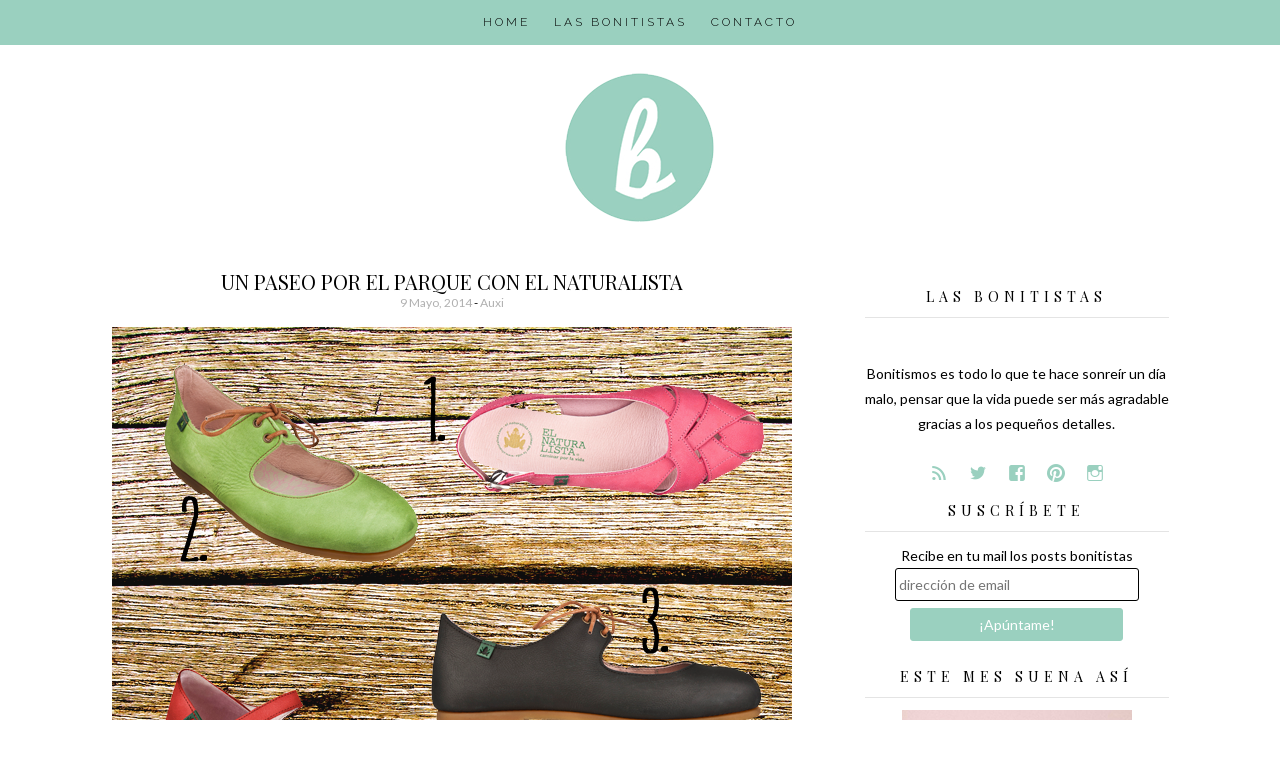

--- FILE ---
content_type: text/html; charset=UTF-8
request_url: http://bonitismos.com/2014/05/walking-coach-el-naturalista/
body_size: 16733
content:
<!DOCTYPE html>
<html lang="es">
<head>
<meta charset="UTF-8">
<meta name="viewport" content="width=device-width, initial-scale=1">
<link rel="profile" href="http://gmpg.org/xfn/11">
<link rel="pingback" href="http://bonitismos.com/xmlrpc.php">

<meta name='robots' content='index, follow, max-image-preview:large, max-snippet:-1, max-video-preview:-1' />

	<!-- This site is optimized with the Yoast SEO plugin v21.8.1 - https://yoast.com/wordpress/plugins/seo/ -->
	<title>Un paseo por el parque con El Naturalista - Bonitismos</title>
	<meta name="description" content="Nos vamos de paseo con El Naturalista y sus zapatos, ideales para los que quieran estar en paz con la naturaleza." />
	<link rel="canonical" href="http://bonitismos.com/2014/05/walking-coach-el-naturalista/" />
	<meta property="og:locale" content="es_ES" />
	<meta property="og:type" content="article" />
	<meta property="og:title" content="Un paseo por el parque con El Naturalista - Bonitismos" />
	<meta property="og:description" content="Nos vamos de paseo con El Naturalista y sus zapatos, ideales para los que quieran estar en paz con la naturaleza." />
	<meta property="og:url" content="http://bonitismos.com/2014/05/walking-coach-el-naturalista/" />
	<meta property="og:site_name" content="Bonitismos" />
	<meta property="article:publisher" content="https://www.facebook.com/Bonitismos" />
	<meta property="article:published_time" content="2014-05-08T23:01:45+00:00" />
	<meta property="article:modified_time" content="2014-05-09T08:19:40+00:00" />
	<meta property="og:image" content="http://bonitismos.com/wp-content/uploads/2014/05/zapatos-elnaturalista.png" />
	<meta property="og:image:width" content="680" />
	<meta property="og:image:height" content="768" />
	<meta property="og:image:type" content="image/png" />
	<meta name="author" content="Auxi" />
	<meta name="twitter:card" content="summary_large_image" />
	<meta name="twitter:creator" content="@bonitismos" />
	<meta name="twitter:site" content="@bonitismos" />
	<meta name="twitter:label1" content="Escrito por" />
	<meta name="twitter:data1" content="Auxi" />
	<meta name="twitter:label2" content="Tiempo de lectura" />
	<meta name="twitter:data2" content="2 minutos" />
	<script type="application/ld+json" class="yoast-schema-graph">{"@context":"https://schema.org","@graph":[{"@type":"Article","@id":"http://bonitismos.com/2014/05/walking-coach-el-naturalista/#article","isPartOf":{"@id":"http://bonitismos.com/2014/05/walking-coach-el-naturalista/"},"author":{"name":"Auxi","@id":"http://bonitismos.com/#/schema/person/1a79b86fb112e183088b61861ef84f0b"},"headline":"Un paseo por el parque con El Naturalista","datePublished":"2014-05-08T23:01:45+00:00","dateModified":"2014-05-09T08:19:40+00:00","mainEntityOfPage":{"@id":"http://bonitismos.com/2014/05/walking-coach-el-naturalista/"},"wordCount":385,"commentCount":2,"publisher":{"@id":"http://bonitismos.com/#organization"},"image":{"@id":"http://bonitismos.com/2014/05/walking-coach-el-naturalista/#primaryimage"},"thumbnailUrl":"http://bonitismos.com/wp-content/uploads/2014/05/zapatos-elnaturalista.png","keywords":["zapatos"],"articleSection":["Planes bonitistas"],"inLanguage":"es","potentialAction":[{"@type":"CommentAction","name":"Comment","target":["http://bonitismos.com/2014/05/walking-coach-el-naturalista/#respond"]}]},{"@type":"WebPage","@id":"http://bonitismos.com/2014/05/walking-coach-el-naturalista/","url":"http://bonitismos.com/2014/05/walking-coach-el-naturalista/","name":"Un paseo por el parque con El Naturalista - Bonitismos","isPartOf":{"@id":"http://bonitismos.com/#website"},"primaryImageOfPage":{"@id":"http://bonitismos.com/2014/05/walking-coach-el-naturalista/#primaryimage"},"image":{"@id":"http://bonitismos.com/2014/05/walking-coach-el-naturalista/#primaryimage"},"thumbnailUrl":"http://bonitismos.com/wp-content/uploads/2014/05/zapatos-elnaturalista.png","datePublished":"2014-05-08T23:01:45+00:00","dateModified":"2014-05-09T08:19:40+00:00","description":"Nos vamos de paseo con El Naturalista y sus zapatos, ideales para los que quieran estar en paz con la naturaleza.","breadcrumb":{"@id":"http://bonitismos.com/2014/05/walking-coach-el-naturalista/#breadcrumb"},"inLanguage":"es","potentialAction":[{"@type":"ReadAction","target":["http://bonitismos.com/2014/05/walking-coach-el-naturalista/"]}]},{"@type":"ImageObject","inLanguage":"es","@id":"http://bonitismos.com/2014/05/walking-coach-el-naturalista/#primaryimage","url":"http://bonitismos.com/wp-content/uploads/2014/05/zapatos-elnaturalista.png","contentUrl":"http://bonitismos.com/wp-content/uploads/2014/05/zapatos-elnaturalista.png","width":680,"height":768},{"@type":"BreadcrumbList","@id":"http://bonitismos.com/2014/05/walking-coach-el-naturalista/#breadcrumb","itemListElement":[{"@type":"ListItem","position":1,"name":"Portada","item":"http://bonitismos.com/"},{"@type":"ListItem","position":2,"name":"Un paseo por el parque con El Naturalista"}]},{"@type":"WebSite","@id":"http://bonitismos.com/#website","url":"http://bonitismos.com/","name":"Bonitismos","description":"El blog de las cosas bonitas","publisher":{"@id":"http://bonitismos.com/#organization"},"potentialAction":[{"@type":"SearchAction","target":{"@type":"EntryPoint","urlTemplate":"http://bonitismos.com/?s={search_term_string}"},"query-input":"required name=search_term_string"}],"inLanguage":"es"},{"@type":"Organization","@id":"http://bonitismos.com/#organization","name":"bonitismos","url":"http://bonitismos.com/","logo":{"@type":"ImageObject","inLanguage":"es","@id":"http://bonitismos.com/#/schema/logo/image/","url":"http://bonitismos.com/wp-content/uploads/2018/08/logo-bonitismos.png","contentUrl":"http://bonitismos.com/wp-content/uploads/2018/08/logo-bonitismos.png","width":512,"height":512,"caption":"bonitismos"},"image":{"@id":"http://bonitismos.com/#/schema/logo/image/"},"sameAs":["https://www.facebook.com/Bonitismos","https://twitter.com/bonitismos","http://www.instagram.com/bonitismos","http://www.pinterest.com/bonitismos"]},{"@type":"Person","@id":"http://bonitismos.com/#/schema/person/1a79b86fb112e183088b61861ef84f0b","name":"Auxi","image":{"@type":"ImageObject","inLanguage":"es","@id":"http://bonitismos.com/#/schema/person/image/","url":"http://2.gravatar.com/avatar/5ad277240f560f1a042f4f44d8f2a36d?s=96&d=mm&r=g","contentUrl":"http://2.gravatar.com/avatar/5ad277240f560f1a042f4f44d8f2a36d?s=96&d=mm&r=g","caption":"Auxi"},"description":"Me gusta hacer pompas, ir de picnic y comer helados","sameAs":["http://bonitismos.com/"],"url":"http://bonitismos.com/author/auxi/"}]}</script>
	<!-- / Yoast SEO plugin. -->


<link rel='dns-prefetch' href='//stats.wp.com' />
<link rel='dns-prefetch' href='//v0.wordpress.com' />
<link rel='dns-prefetch' href='//jetpack.wordpress.com' />
<link rel='dns-prefetch' href='//s0.wp.com' />
<link rel='dns-prefetch' href='//public-api.wordpress.com' />
<link rel='dns-prefetch' href='//0.gravatar.com' />
<link rel='dns-prefetch' href='//1.gravatar.com' />
<link rel='dns-prefetch' href='//2.gravatar.com' />
<link rel="alternate" type="application/rss+xml" title="Bonitismos &raquo; Feed" href="http://bonitismos.com/feed/" />
<link rel="alternate" type="application/rss+xml" title="Bonitismos &raquo; Feed de los comentarios" href="http://bonitismos.com/comments/feed/" />
<link rel="alternate" type="application/rss+xml" title="Bonitismos &raquo; Comentario Un paseo por el parque con El Naturalista del feed" href="http://bonitismos.com/2014/05/walking-coach-el-naturalista/feed/" />
		<!-- This site uses the Google Analytics by ExactMetrics plugin v8.11.0 - Using Analytics tracking - https://www.exactmetrics.com/ -->
		<!-- Nota: ExactMetrics no está actualmente configurado en este sitio. El dueño del sitio necesita identificarse usando su cuenta de Google Analytics en el panel de ajustes de ExactMetrics. -->
					<!-- No tracking code set -->
				<!-- / Google Analytics by ExactMetrics -->
		<script type="text/javascript">
window._wpemojiSettings = {"baseUrl":"https:\/\/s.w.org\/images\/core\/emoji\/14.0.0\/72x72\/","ext":".png","svgUrl":"https:\/\/s.w.org\/images\/core\/emoji\/14.0.0\/svg\/","svgExt":".svg","source":{"concatemoji":"http:\/\/bonitismos.com\/wp-includes\/js\/wp-emoji-release.min.js?ver=6.2.8"}};
/*! This file is auto-generated */
!function(e,a,t){var n,r,o,i=a.createElement("canvas"),p=i.getContext&&i.getContext("2d");function s(e,t){p.clearRect(0,0,i.width,i.height),p.fillText(e,0,0);e=i.toDataURL();return p.clearRect(0,0,i.width,i.height),p.fillText(t,0,0),e===i.toDataURL()}function c(e){var t=a.createElement("script");t.src=e,t.defer=t.type="text/javascript",a.getElementsByTagName("head")[0].appendChild(t)}for(o=Array("flag","emoji"),t.supports={everything:!0,everythingExceptFlag:!0},r=0;r<o.length;r++)t.supports[o[r]]=function(e){if(p&&p.fillText)switch(p.textBaseline="top",p.font="600 32px Arial",e){case"flag":return s("\ud83c\udff3\ufe0f\u200d\u26a7\ufe0f","\ud83c\udff3\ufe0f\u200b\u26a7\ufe0f")?!1:!s("\ud83c\uddfa\ud83c\uddf3","\ud83c\uddfa\u200b\ud83c\uddf3")&&!s("\ud83c\udff4\udb40\udc67\udb40\udc62\udb40\udc65\udb40\udc6e\udb40\udc67\udb40\udc7f","\ud83c\udff4\u200b\udb40\udc67\u200b\udb40\udc62\u200b\udb40\udc65\u200b\udb40\udc6e\u200b\udb40\udc67\u200b\udb40\udc7f");case"emoji":return!s("\ud83e\udef1\ud83c\udffb\u200d\ud83e\udef2\ud83c\udfff","\ud83e\udef1\ud83c\udffb\u200b\ud83e\udef2\ud83c\udfff")}return!1}(o[r]),t.supports.everything=t.supports.everything&&t.supports[o[r]],"flag"!==o[r]&&(t.supports.everythingExceptFlag=t.supports.everythingExceptFlag&&t.supports[o[r]]);t.supports.everythingExceptFlag=t.supports.everythingExceptFlag&&!t.supports.flag,t.DOMReady=!1,t.readyCallback=function(){t.DOMReady=!0},t.supports.everything||(n=function(){t.readyCallback()},a.addEventListener?(a.addEventListener("DOMContentLoaded",n,!1),e.addEventListener("load",n,!1)):(e.attachEvent("onload",n),a.attachEvent("onreadystatechange",function(){"complete"===a.readyState&&t.readyCallback()})),(e=t.source||{}).concatemoji?c(e.concatemoji):e.wpemoji&&e.twemoji&&(c(e.twemoji),c(e.wpemoji)))}(window,document,window._wpemojiSettings);
</script>
<style type="text/css">
img.wp-smiley,
img.emoji {
	display: inline !important;
	border: none !important;
	box-shadow: none !important;
	height: 1em !important;
	width: 1em !important;
	margin: 0 0.07em !important;
	vertical-align: -0.1em !important;
	background: none !important;
	padding: 0 !important;
}
</style>
	<link rel='stylesheet' id='wp-block-library-css' href='http://bonitismos.com/wp-includes/css/dist/block-library/style.min.css?ver=6.2.8' type='text/css' media='all' />
<style id='wp-block-library-inline-css' type='text/css'>
.has-text-align-justify{text-align:justify;}
</style>
<link rel='stylesheet' id='mediaelement-css' href='http://bonitismos.com/wp-includes/js/mediaelement/mediaelementplayer-legacy.min.css?ver=4.2.17' type='text/css' media='all' />
<link rel='stylesheet' id='wp-mediaelement-css' href='http://bonitismos.com/wp-includes/js/mediaelement/wp-mediaelement.min.css?ver=6.2.8' type='text/css' media='all' />
<link rel='stylesheet' id='classic-theme-styles-css' href='http://bonitismos.com/wp-includes/css/classic-themes.min.css?ver=6.2.8' type='text/css' media='all' />
<style id='global-styles-inline-css' type='text/css'>
body{--wp--preset--color--black: #000000;--wp--preset--color--cyan-bluish-gray: #abb8c3;--wp--preset--color--white: #ffffff;--wp--preset--color--pale-pink: #f78da7;--wp--preset--color--vivid-red: #cf2e2e;--wp--preset--color--luminous-vivid-orange: #ff6900;--wp--preset--color--luminous-vivid-amber: #fcb900;--wp--preset--color--light-green-cyan: #7bdcb5;--wp--preset--color--vivid-green-cyan: #00d084;--wp--preset--color--pale-cyan-blue: #8ed1fc;--wp--preset--color--vivid-cyan-blue: #0693e3;--wp--preset--color--vivid-purple: #9b51e0;--wp--preset--gradient--vivid-cyan-blue-to-vivid-purple: linear-gradient(135deg,rgba(6,147,227,1) 0%,rgb(155,81,224) 100%);--wp--preset--gradient--light-green-cyan-to-vivid-green-cyan: linear-gradient(135deg,rgb(122,220,180) 0%,rgb(0,208,130) 100%);--wp--preset--gradient--luminous-vivid-amber-to-luminous-vivid-orange: linear-gradient(135deg,rgba(252,185,0,1) 0%,rgba(255,105,0,1) 100%);--wp--preset--gradient--luminous-vivid-orange-to-vivid-red: linear-gradient(135deg,rgba(255,105,0,1) 0%,rgb(207,46,46) 100%);--wp--preset--gradient--very-light-gray-to-cyan-bluish-gray: linear-gradient(135deg,rgb(238,238,238) 0%,rgb(169,184,195) 100%);--wp--preset--gradient--cool-to-warm-spectrum: linear-gradient(135deg,rgb(74,234,220) 0%,rgb(151,120,209) 20%,rgb(207,42,186) 40%,rgb(238,44,130) 60%,rgb(251,105,98) 80%,rgb(254,248,76) 100%);--wp--preset--gradient--blush-light-purple: linear-gradient(135deg,rgb(255,206,236) 0%,rgb(152,150,240) 100%);--wp--preset--gradient--blush-bordeaux: linear-gradient(135deg,rgb(254,205,165) 0%,rgb(254,45,45) 50%,rgb(107,0,62) 100%);--wp--preset--gradient--luminous-dusk: linear-gradient(135deg,rgb(255,203,112) 0%,rgb(199,81,192) 50%,rgb(65,88,208) 100%);--wp--preset--gradient--pale-ocean: linear-gradient(135deg,rgb(255,245,203) 0%,rgb(182,227,212) 50%,rgb(51,167,181) 100%);--wp--preset--gradient--electric-grass: linear-gradient(135deg,rgb(202,248,128) 0%,rgb(113,206,126) 100%);--wp--preset--gradient--midnight: linear-gradient(135deg,rgb(2,3,129) 0%,rgb(40,116,252) 100%);--wp--preset--duotone--dark-grayscale: url('#wp-duotone-dark-grayscale');--wp--preset--duotone--grayscale: url('#wp-duotone-grayscale');--wp--preset--duotone--purple-yellow: url('#wp-duotone-purple-yellow');--wp--preset--duotone--blue-red: url('#wp-duotone-blue-red');--wp--preset--duotone--midnight: url('#wp-duotone-midnight');--wp--preset--duotone--magenta-yellow: url('#wp-duotone-magenta-yellow');--wp--preset--duotone--purple-green: url('#wp-duotone-purple-green');--wp--preset--duotone--blue-orange: url('#wp-duotone-blue-orange');--wp--preset--font-size--small: 13px;--wp--preset--font-size--medium: 20px;--wp--preset--font-size--large: 36px;--wp--preset--font-size--x-large: 42px;--wp--preset--spacing--20: 0.44rem;--wp--preset--spacing--30: 0.67rem;--wp--preset--spacing--40: 1rem;--wp--preset--spacing--50: 1.5rem;--wp--preset--spacing--60: 2.25rem;--wp--preset--spacing--70: 3.38rem;--wp--preset--spacing--80: 5.06rem;--wp--preset--shadow--natural: 6px 6px 9px rgba(0, 0, 0, 0.2);--wp--preset--shadow--deep: 12px 12px 50px rgba(0, 0, 0, 0.4);--wp--preset--shadow--sharp: 6px 6px 0px rgba(0, 0, 0, 0.2);--wp--preset--shadow--outlined: 6px 6px 0px -3px rgba(255, 255, 255, 1), 6px 6px rgba(0, 0, 0, 1);--wp--preset--shadow--crisp: 6px 6px 0px rgba(0, 0, 0, 1);}:where(.is-layout-flex){gap: 0.5em;}body .is-layout-flow > .alignleft{float: left;margin-inline-start: 0;margin-inline-end: 2em;}body .is-layout-flow > .alignright{float: right;margin-inline-start: 2em;margin-inline-end: 0;}body .is-layout-flow > .aligncenter{margin-left: auto !important;margin-right: auto !important;}body .is-layout-constrained > .alignleft{float: left;margin-inline-start: 0;margin-inline-end: 2em;}body .is-layout-constrained > .alignright{float: right;margin-inline-start: 2em;margin-inline-end: 0;}body .is-layout-constrained > .aligncenter{margin-left: auto !important;margin-right: auto !important;}body .is-layout-constrained > :where(:not(.alignleft):not(.alignright):not(.alignfull)){max-width: var(--wp--style--global--content-size);margin-left: auto !important;margin-right: auto !important;}body .is-layout-constrained > .alignwide{max-width: var(--wp--style--global--wide-size);}body .is-layout-flex{display: flex;}body .is-layout-flex{flex-wrap: wrap;align-items: center;}body .is-layout-flex > *{margin: 0;}:where(.wp-block-columns.is-layout-flex){gap: 2em;}.has-black-color{color: var(--wp--preset--color--black) !important;}.has-cyan-bluish-gray-color{color: var(--wp--preset--color--cyan-bluish-gray) !important;}.has-white-color{color: var(--wp--preset--color--white) !important;}.has-pale-pink-color{color: var(--wp--preset--color--pale-pink) !important;}.has-vivid-red-color{color: var(--wp--preset--color--vivid-red) !important;}.has-luminous-vivid-orange-color{color: var(--wp--preset--color--luminous-vivid-orange) !important;}.has-luminous-vivid-amber-color{color: var(--wp--preset--color--luminous-vivid-amber) !important;}.has-light-green-cyan-color{color: var(--wp--preset--color--light-green-cyan) !important;}.has-vivid-green-cyan-color{color: var(--wp--preset--color--vivid-green-cyan) !important;}.has-pale-cyan-blue-color{color: var(--wp--preset--color--pale-cyan-blue) !important;}.has-vivid-cyan-blue-color{color: var(--wp--preset--color--vivid-cyan-blue) !important;}.has-vivid-purple-color{color: var(--wp--preset--color--vivid-purple) !important;}.has-black-background-color{background-color: var(--wp--preset--color--black) !important;}.has-cyan-bluish-gray-background-color{background-color: var(--wp--preset--color--cyan-bluish-gray) !important;}.has-white-background-color{background-color: var(--wp--preset--color--white) !important;}.has-pale-pink-background-color{background-color: var(--wp--preset--color--pale-pink) !important;}.has-vivid-red-background-color{background-color: var(--wp--preset--color--vivid-red) !important;}.has-luminous-vivid-orange-background-color{background-color: var(--wp--preset--color--luminous-vivid-orange) !important;}.has-luminous-vivid-amber-background-color{background-color: var(--wp--preset--color--luminous-vivid-amber) !important;}.has-light-green-cyan-background-color{background-color: var(--wp--preset--color--light-green-cyan) !important;}.has-vivid-green-cyan-background-color{background-color: var(--wp--preset--color--vivid-green-cyan) !important;}.has-pale-cyan-blue-background-color{background-color: var(--wp--preset--color--pale-cyan-blue) !important;}.has-vivid-cyan-blue-background-color{background-color: var(--wp--preset--color--vivid-cyan-blue) !important;}.has-vivid-purple-background-color{background-color: var(--wp--preset--color--vivid-purple) !important;}.has-black-border-color{border-color: var(--wp--preset--color--black) !important;}.has-cyan-bluish-gray-border-color{border-color: var(--wp--preset--color--cyan-bluish-gray) !important;}.has-white-border-color{border-color: var(--wp--preset--color--white) !important;}.has-pale-pink-border-color{border-color: var(--wp--preset--color--pale-pink) !important;}.has-vivid-red-border-color{border-color: var(--wp--preset--color--vivid-red) !important;}.has-luminous-vivid-orange-border-color{border-color: var(--wp--preset--color--luminous-vivid-orange) !important;}.has-luminous-vivid-amber-border-color{border-color: var(--wp--preset--color--luminous-vivid-amber) !important;}.has-light-green-cyan-border-color{border-color: var(--wp--preset--color--light-green-cyan) !important;}.has-vivid-green-cyan-border-color{border-color: var(--wp--preset--color--vivid-green-cyan) !important;}.has-pale-cyan-blue-border-color{border-color: var(--wp--preset--color--pale-cyan-blue) !important;}.has-vivid-cyan-blue-border-color{border-color: var(--wp--preset--color--vivid-cyan-blue) !important;}.has-vivid-purple-border-color{border-color: var(--wp--preset--color--vivid-purple) !important;}.has-vivid-cyan-blue-to-vivid-purple-gradient-background{background: var(--wp--preset--gradient--vivid-cyan-blue-to-vivid-purple) !important;}.has-light-green-cyan-to-vivid-green-cyan-gradient-background{background: var(--wp--preset--gradient--light-green-cyan-to-vivid-green-cyan) !important;}.has-luminous-vivid-amber-to-luminous-vivid-orange-gradient-background{background: var(--wp--preset--gradient--luminous-vivid-amber-to-luminous-vivid-orange) !important;}.has-luminous-vivid-orange-to-vivid-red-gradient-background{background: var(--wp--preset--gradient--luminous-vivid-orange-to-vivid-red) !important;}.has-very-light-gray-to-cyan-bluish-gray-gradient-background{background: var(--wp--preset--gradient--very-light-gray-to-cyan-bluish-gray) !important;}.has-cool-to-warm-spectrum-gradient-background{background: var(--wp--preset--gradient--cool-to-warm-spectrum) !important;}.has-blush-light-purple-gradient-background{background: var(--wp--preset--gradient--blush-light-purple) !important;}.has-blush-bordeaux-gradient-background{background: var(--wp--preset--gradient--blush-bordeaux) !important;}.has-luminous-dusk-gradient-background{background: var(--wp--preset--gradient--luminous-dusk) !important;}.has-pale-ocean-gradient-background{background: var(--wp--preset--gradient--pale-ocean) !important;}.has-electric-grass-gradient-background{background: var(--wp--preset--gradient--electric-grass) !important;}.has-midnight-gradient-background{background: var(--wp--preset--gradient--midnight) !important;}.has-small-font-size{font-size: var(--wp--preset--font-size--small) !important;}.has-medium-font-size{font-size: var(--wp--preset--font-size--medium) !important;}.has-large-font-size{font-size: var(--wp--preset--font-size--large) !important;}.has-x-large-font-size{font-size: var(--wp--preset--font-size--x-large) !important;}
.wp-block-navigation a:where(:not(.wp-element-button)){color: inherit;}
:where(.wp-block-columns.is-layout-flex){gap: 2em;}
.wp-block-pullquote{font-size: 1.5em;line-height: 1.6;}
</style>
<link rel='stylesheet' id='contact-form-7-css' href='http://bonitismos.com/wp-content/plugins/contact-form-7/includes/css/styles.css?ver=5.8.7' type='text/css' media='all' />
<link rel='stylesheet' id='ht-style-css' href='http://bonitismos.com/wp-content/plugins/hipstertheme-shortcodes/style.css?ver=6.2.8' type='text/css' media='all' />
<link rel='stylesheet' id='auden-style-css' href='http://bonitismos.com/wp-content/themes/auden/style.css?ver=6.2.8' type='text/css' media='all' />
<link rel='stylesheet' id='social-logos-css' href='http://bonitismos.com/wp-content/plugins/jetpack/_inc/social-logos/social-logos.min.css?ver=12.8.2' type='text/css' media='all' />
<link rel='stylesheet' id='jetpack_css-css' href='http://bonitismos.com/wp-content/plugins/jetpack/css/jetpack.css?ver=12.8.2' type='text/css' media='all' />
<script type='text/javascript' id='jetpack_related-posts-js-extra'>
/* <![CDATA[ */
var related_posts_js_options = {"post_heading":"h4"};
/* ]]> */
</script>
<script type='text/javascript' src='http://bonitismos.com/wp-content/plugins/jetpack/_inc/build/related-posts/related-posts.min.js?ver=20211209' id='jetpack_related-posts-js'></script>
<script type='text/javascript' src='http://bonitismos.com/wp-includes/js/jquery/jquery.min.js?ver=3.6.4' id='jquery-core-js'></script>
<script type='text/javascript' src='http://bonitismos.com/wp-includes/js/jquery/jquery-migrate.min.js?ver=3.4.0' id='jquery-migrate-js'></script>
<script type='text/javascript' src='http://bonitismos.com/wp-content/themes/auden/js/jquery.fitvids.js?ver=1.1' id='auden-fitvids-js'></script>
<link rel="https://api.w.org/" href="http://bonitismos.com/wp-json/" /><link rel="alternate" type="application/json" href="http://bonitismos.com/wp-json/wp/v2/posts/6851" /><link rel="EditURI" type="application/rsd+xml" title="RSD" href="http://bonitismos.com/xmlrpc.php?rsd" />
<link rel="wlwmanifest" type="application/wlwmanifest+xml" href="http://bonitismos.com/wp-includes/wlwmanifest.xml" />
<link rel='shortlink' href='https://wp.me/p5NkBR-1Mv' />
<link rel="alternate" type="application/json+oembed" href="http://bonitismos.com/wp-json/oembed/1.0/embed?url=http%3A%2F%2Fbonitismos.com%2F2014%2F05%2Fwalking-coach-el-naturalista%2F" />
<link rel="alternate" type="text/xml+oembed" href="http://bonitismos.com/wp-json/oembed/1.0/embed?url=http%3A%2F%2Fbonitismos.com%2F2014%2F05%2Fwalking-coach-el-naturalista%2F&#038;format=xml" />
	<style>img#wpstats{display:none}</style>
					<style>
							body { font-family: 'Lato'; }
			
						h1, h2, h3, h4, h5, h6 { font-family: 'Playfair Display'; }
			
						.site-title { font-family: 'Dancing Script'; }
			
						.site-description { font-family: 'Raleway'; }
			
						.entry-title { font-family: 'Playfair Display'; }
			
						.entry-meta, .cat-links, .tags-links, .comments-link, .edit-link { font-family: 'Lato'; }
			
						.main-navigation { font-family: 'Raleway'; }
			
						.widget-title { font-family: 'Playfair Display' !important; }
						</style>
					<style>
			body { 
				font-size: 14px;
				font-weight: 400;
			}

			h1,
			h2,
			h3,
			h4,
			h5,
			h6 {
				font-style: normal;
				font-weight: 400;
				letter-spacing: 0px;
				text-align: left;
				text-transform: none;
			}

			h1 { font-size: 36px; }
			h2 { font-size: 30px; }
			h3 { font-size: 24px; }
			h4 { font-size: 18px; }
			h5 { font-size: 14px; }
			h6 { font-size: 12px; }

			.site-title {
				font-size: 60px;
				font-style: normal;
				font-weight: 400;
				letter-spacing: 2px;
				text-align: center;
				text-transform: capitalize;
			}

			.site-description {
				font-size: 14px;
				font-style: italic;
				font-weight: 300;
				letter-spacing: 0px;
				text-align: center;
				text-transform: none;
			}

			.entry-title {
				font-size: 20px;
				font-style: normal;
				font-weight: 400;
				letter-spacing: 0px;
				text-align: center;
				text-transform: uppercase;
			}

			.entry-meta, 
			.cat-links, 
			.tags-links, 
			.comments-link, 
			.edit-link {
				font-size: 12px;
				font-style: normal;
				font-weight: 400;
				letter-spacing: 0px;
				text-align: center;
				text-transform: capitalize;
			}

			.main-navigation {
				font-size: 12px;
				font-style: normal;
				font-weight: 300;
				letter-spacing: 3px;
				text-transform: uppercase;
			}

			.widget-title {
				font-size: 14px;
				font-style: normal;
				font-weight: 400;
				letter-spacing: 5px;
				text-align: center;
				text-transform: uppercase;
			}
			</style>
					<style id="auden-layout-settings">
							</style>
			<style id="auden-style-settings">
				
				
				
							
				
				
									.entry-title a:hover {
						color: #9ad0bf !important;
					}
				
				
									.main-navigation {
						background-color: #9ad0bf;
					}

					.main-navigation ul ul {
						background-color: #9ad0bf;
					}
				
				
				
									.social:before,
					.social-fontello:before {
						color: #9ad0bf;
					}
				
				
									button, 
					input[type="button"], 
					input[type="reset"], 
					input[type="submit"] {
						border: 1px solid #9ad0bf;
						background: #9ad0bf;
						color: ;
					}
				
									a.more-link {
						background-color: #9ad0bf;
						color: ;
					}
								
				
				
							</style>
			<style id="auden-custom-css">
									.custom-logo-link {padding:0px;}
#mc-embedded-subscribe.button {margin:0.5em 0 1em 0; width:70%;}
#mce-EMAIL.email {width:80%}
.widget {padding:0 1.5em 0.5em;}
.widget_search {padding:0 1.5em 1.5em;}
.about-social span {margin-bottom:0;}
p.about-social {margin-bottom:0;}
ul {margin-bottom:0.5em;}
.widget_custom_html img {margin-bottom:0.5em;}


;
							</style>
			<style type="text/css">
			.site-title,
		.site-description {
			position: absolute;
			clip: rect(1px, 1px, 1px, 1px);
		}
		</style>
	<link rel="icon" href="http://bonitismos.com/wp-content/uploads/2018/08/cropped-logo-bonitismos-32x32.png" sizes="32x32" />
<link rel="icon" href="http://bonitismos.com/wp-content/uploads/2018/08/cropped-logo-bonitismos-192x192.png" sizes="192x192" />
<link rel="apple-touch-icon" href="http://bonitismos.com/wp-content/uploads/2018/08/cropped-logo-bonitismos-180x180.png" />
<meta name="msapplication-TileImage" content="http://bonitismos.com/wp-content/uploads/2018/08/cropped-logo-bonitismos-270x270.png" />
<!-- Google Analytics -->
<script>
  (function(i,s,o,g,r,a,m){i['GoogleAnalyticsObject']=r;i[r]=i[r]||function(){
  (i[r].q=i[r].q||[]).push(arguments)},i[r].l=1*new Date();a=s.createElement(o),
  m=s.getElementsByTagName(o)[0];a.async=1;a.src=g;m.parentNode.insertBefore(a,m)
  })(window,document,'script','https://www.google-analytics.com/analytics.js','ga');

  ga('create', '', 'auto');
  ga('send', 'pageview');

</script>
<!-- /Google Analytics -->
</head>

<body class="post-template-default single single-post postid-6851 single-format-standard wp-custom-logo group-blog">
<div id="page" class="hfeed site">			

	<nav id="site-navigation" class="main-navigation" role="navigation">
		<button class="menu-toggle">Men&uacute;</button>
		<a class="skip-link screen-reader-text" href="#content">Avanzar a contenido</a>

		<div class="menu-main-navigation-container"><ul id="menu-main-navigation" class="menu"><li id="menu-item-91" class="menu-item menu-item-type-custom menu-item-object-custom menu-item-home menu-item-91"><a title="home" href="http://bonitismos.com/">HOME</a></li>
<li id="menu-item-68" class="menu-item menu-item-type-post_type menu-item-object-page menu-item-68"><a title="&#8230;bonitistas!" href="http://bonitismos.com/quienes-somos/">LAS BONITISTAS</a></li>
<li id="menu-item-73" class="menu-item menu-item-type-post_type menu-item-object-page menu-item-73"><a title="formulario de contacto" href="http://bonitismos.com/contacto/">CONTACTO</a></li>
</ul></div>	</nav><!-- #site-navigation -->

	<div class="container">

		<header id="masthead" class="site-header" role="banner">

			<div class="site-branding">
				<a href="http://bonitismos.com/" class="custom-logo-link" rel="home"><img width="150" height="150" src="http://bonitismos.com/wp-content/uploads/2018/08/cropped-logo-bonitismos-cabecera.png" class="custom-logo" alt="Bonitismos" decoding="async" /></a>				<h1 class="site-title"><a href="http://bonitismos.com/" rel="home">Bonitismos</a></h1>
				<h2 class="site-description">El blog de las cosas bonitas</h2>
			</div>

			
		</header><!-- #masthead -->
		
		
		<div id="content" class="site-content">

	<div id="primary" class="content-area column two-thirds">
		<main id="main" class="site-main" role="main">

			
				
<article id="post-6851" class="post-6851 post type-post status-publish format-standard has-post-thumbnail hentry category-planes-bonitistas tag-zapatos">
	<header class="entry-header">
		<h1 class="entry-title">Un paseo por el parque con El Naturalista</h1>
		<div class="entry-meta">
			<span class="posted-on"><a href="http://bonitismos.com/2014/05/walking-coach-el-naturalista/" rel="bookmark"><time class="entry-date published" datetime="2014-05-09T00:01:45+01:00">9 mayo, 2014</time><time class="updated" datetime="2014-05-09T09:19:40+01:00">9 mayo, 2014</time></a></span><span class="byline"> - <span class="author vcard"><a class="url fn n" href="http://bonitismos.com/author/auxi/">Auxi</a></span></span>		</div><!-- .entry-meta -->

				<div class="entry-thumbnail">
			<img width="680" height="768" src="http://bonitismos.com/wp-content/uploads/2014/05/zapatos-elnaturalista.png" class="attachment-post-thumbnail size-post-thumbnail wp-post-image" alt="" decoding="async" srcset="http://bonitismos.com/wp-content/uploads/2014/05/zapatos-elnaturalista.png 680w, http://bonitismos.com/wp-content/uploads/2014/05/zapatos-elnaturalista-335x378.png 335w" sizes="(max-width: 680px) 100vw, 680px" />		</div>
			</header><!-- .entry-header -->

	<div class="entry-content">
		<p>Aviso: Este post está escrito bajo los efectos de El Naturalista Walking Coach y estamos de un zen y un relajado que no nos aguantamos. Pero vamos al grano: ¡que levante la mano el que haya estado hace poco en la naturaleza! Seguro que hay poquitas manos levantadas. Porque hay que admitirlo, nuestros ritmos de vida han hecho que el campo, la montaña y los ríos sean un recuerdo de cuando éramos pequeños. De hecho, según un estudio existe un trastorno por déficit de naturaleza. Otro déficit más que sumar a la lista. Ayer nos invitaron a una experiencia muy original: <a href="http://elnaturalistawalkingcoach.com/" target="_blank">Walking Coach</a>, media hora de paseo y relajación que nos ha vuelto a acercar a la naturaleza en pleno Madrid.</p>
<p><iframe loading="lazy" src="//www.youtube.com/embed/qA8tKU-O04Y" width="680" height="383" frameborder="0" allowfullscreen="allowfullscreen"></iframe></p>
<p>¿Y quién ha organizado esto? Pues los amigos de <a href="http://www.elnaturalista.com/" target="_blank">El Naturalista</a>, una marca de zapatos fabricados con materiales 100% naturales, reciclados y respetuosos con el planeta como el caucho o el bambú. Los bonitistas madrileños estáis de suerte, porque todavía podéis reservar la experiencia (más que recomendable) para este fin de semana en <a href="http://elnaturalistawalkingcoach.com/" target="_blank">esta web</a>. No queremos ponernos místicas, pero esos 20 minutos no sólo te van a relajar, sino que te hacen replantearte cosas sobre ti, lo que quieres, tus preocupaciones y tus necesidades. Pero al mismo tiempo, ese paseo te demostrará lo fácil que es volver a conectar con la naturaleza y ser más feliz, que al final es de lo que trata todo esto. Así estamos, que ahora mismo sólo queremos irnos al campo y estrenar los zapatitos tan fabulosos que nos han regalado. Y ya que hablamos de zapatos, este es nuestro TOP 5 de El Naturalista, una marca que apenas conocíamos pero que ya está en nuestra lista de favoritas.</p>
<p><a href="http://bonitismos.com/2014/05/walking-coach-el-naturalista/zapatos-elnaturalista/" rel="attachment wp-att-6852"><img decoding="async" loading="lazy" class="alignnone size-full wp-image-6852" src="http://bonitismos.com/wp-content/uploads/2014/05/zapatos-elnaturalista.png" alt="zapatos-elnaturalista" width="680" height="768" srcset="http://bonitismos.com/wp-content/uploads/2014/05/zapatos-elnaturalista.png 680w, http://bonitismos.com/wp-content/uploads/2014/05/zapatos-elnaturalista-335x378.png 335w" sizes="(max-width: 680px) 100vw, 680px" /></a><br />
<a href="http://www.elnaturalista.com/es/mujer/n031-crust-leather-pink-stella.html" target="_blank">1</a> /<a href="http://www.elnaturalista.com/es/mujer/n960-antique-green-croche.html" target="_blank"> 2</a> /<a href="http://www.elnaturalista.com/es/mujer/n960-antique-black-croche.html" target="_blank"> 3</a> / <a href="http://www.elnaturalista.com/es/mujer/n033-crust-leather-grosella-stella.html" target="_blank">4</a> / <a href="http://www.elnaturalista.com/es/mujer/n418-vachetta-jade-wakataua.html" target="_blank">5 </a></p>
<p>Por cierto, no está en la lista pero somos muy fans de ya de El Naturalista porque tienen una línea de inspiración Torcal, ay la tierra como tira. Así que ya sabéis vayáis a experimentar El Naturalista Walking Coach o decidáis tiraros al monte, este finde es el momento de reconectarnos con nosotros mismos y la naturaleza y quedaros tan zen como estamos hoy nosotras.</p>
<p>¡A por el finde!</p>
<div class="sharedaddy sd-sharing-enabled"><div class="robots-nocontent sd-block sd-social sd-social-icon sd-sharing"><div class="sd-content"><ul><li class="share-facebook"><a rel="nofollow noopener noreferrer" data-shared="sharing-facebook-6851" class="share-facebook sd-button share-icon no-text" href="http://bonitismos.com/2014/05/walking-coach-el-naturalista/?share=facebook" target="_blank" title="Haz clic para compartir en Facebook" ><span></span><span class="sharing-screen-reader-text">Haz clic para compartir en Facebook (Se abre en una ventana nueva)</span></a></li><li class="share-pinterest"><a rel="nofollow noopener noreferrer" data-shared="sharing-pinterest-6851" class="share-pinterest sd-button share-icon no-text" href="http://bonitismos.com/2014/05/walking-coach-el-naturalista/?share=pinterest" target="_blank" title="Haz clic para compartir en Pinterest" ><span></span><span class="sharing-screen-reader-text">Haz clic para compartir en Pinterest (Se abre en una ventana nueva)</span></a></li><li class="share-twitter"><a rel="nofollow noopener noreferrer" data-shared="sharing-twitter-6851" class="share-twitter sd-button share-icon no-text" href="http://bonitismos.com/2014/05/walking-coach-el-naturalista/?share=twitter" target="_blank" title="Haz clic para compartir en Twitter" ><span></span><span class="sharing-screen-reader-text">Haz clic para compartir en Twitter (Se abre en una ventana nueva)</span></a></li><li class="share-jetpack-whatsapp"><a rel="nofollow noopener noreferrer" data-shared="" class="share-jetpack-whatsapp sd-button share-icon no-text" href="http://bonitismos.com/2014/05/walking-coach-el-naturalista/?share=jetpack-whatsapp" target="_blank" title="Haz clic para compartir en WhatsApp" ><span></span><span class="sharing-screen-reader-text">Haz clic para compartir en WhatsApp (Se abre en una ventana nueva)</span></a></li><li class="share-telegram"><a rel="nofollow noopener noreferrer" data-shared="" class="share-telegram sd-button share-icon no-text" href="http://bonitismos.com/2014/05/walking-coach-el-naturalista/?share=telegram" target="_blank" title="Haz clic para compartir en Telegram" ><span></span><span class="sharing-screen-reader-text">Haz clic para compartir en Telegram (Se abre en una ventana nueva)</span></a></li><li class="share-end"></li></ul></div></div></div>
<div id='jp-relatedposts' class='jp-relatedposts' >
	
</div>			</div><!-- .entry-content -->

	<footer class="entry-footer">
								<span class="cat-links">
				Publicado en <a href="http://bonitismos.com/category/planes-bonitistas/" rel="category tag">Planes bonitistas</a>			</span>
						
						<span class="tags-links">
				- Etiquetas: <a href="http://bonitismos.com/tag/zapatos/" rel="tag">zapatos</a>			</span>
					
				
	</footer><!-- .entry-footer -->
</article><!-- #post-## -->

				
	<nav class="navigation post-navigation" aria-label="Entradas">
		<h2 class="screen-reader-text">Navegación de entradas</h2>
		<div class="nav-links"><div class="nav-previous"><a href="http://bonitismos.com/2014/05/look-festival/" rel="prev">¡Nos vamos de festival!</a></div><div class="nav-next"><a href="http://bonitismos.com/2014/05/ciudades-ilustradas/" rel="next">Las ciudades ilustradas de Anna Bond</a></div></div>
	</nav>
				
<div id="comments" class="comments-area">

			<h2 class="comments-title">
			2 reflexiones sobre &ldquo;<span>Un paseo por el parque con El Naturalista</span>&rdquo;		</h2>

		
		<ol class="comment-list">
			
	<li id="comment-12961" class="comment even thread-even depth-1 parent">
		<article id="div-comment-12961" class="comment-body clear">
						<div class="comment-author vcard">
				<img alt='' src='http://0.gravatar.com/avatar/c044adbb76bd1d67248b20ff69bff879?s=60&#038;d=mm&#038;r=g' srcset='http://0.gravatar.com/avatar/c044adbb76bd1d67248b20ff69bff879?s=120&#038;d=mm&#038;r=g 2x' class='avatar avatar-60 photo' height='60' width='60' loading='lazy' decoding='async'/>			</div><!-- .comment-author -->
			
			<div class="comment-content">
				<footer class="comment-meta">
					<div>
						<cite class="fn"><a href="http://www.elnaturalista.com/es/" class="url" rel="ugc external nofollow">El Naturalista</a></cite>					</div>
					<div class="comment-meta-details">
						<span class="comment-meta-time"><a href="http://bonitismos.com/2014/05/walking-coach-el-naturalista/#comment-12961"><time datetime="2014-05-12T15:06:22+01:00">12 mayo, 2014 at 15:06</time></a></span>
												<span class="reply"><a rel='nofollow' class='comment-reply-link' href='#comment-12961' data-commentid="12961" data-postid="6851" data-belowelement="div-comment-12961" data-respondelement="respond" data-replyto="Responder a El Naturalista" aria-label='Responder a El Naturalista'>Responder</a></span>											</div>
				</footer><!-- .comment-meta -->
								<p>¡Gracias por acompañarnos Bonitisimos y por compartir vuestra experiencia!</p>
			</div><!-- .comment-content -->
		</article><!-- .comment-body -->

	<ol class="children">

	<li id="comment-12982" class="comment byuser comment-author-rocio odd alt depth-2">
		<article id="div-comment-12982" class="comment-body clear">
						<div class="comment-author vcard">
				<img alt='' src='http://2.gravatar.com/avatar/5c30b47c901a7230ebe1828b253dde95?s=60&#038;d=mm&#038;r=g' srcset='http://2.gravatar.com/avatar/5c30b47c901a7230ebe1828b253dde95?s=120&#038;d=mm&#038;r=g 2x' class='avatar avatar-60 photo' height='60' width='60' loading='lazy' decoding='async'/>			</div><!-- .comment-author -->
			
			<div class="comment-content">
				<footer class="comment-meta">
					<div>
						<cite class="fn"><a href="http://rocioespina.es" class="url" rel="ugc external nofollow">rocio</a></cite>					</div>
					<div class="comment-meta-details">
						<span class="comment-meta-time"><a href="http://bonitismos.com/2014/05/walking-coach-el-naturalista/#comment-12982"><time datetime="2014-05-12T17:50:36+01:00">12 mayo, 2014 at 17:50</time></a></span>
												<span class="reply"><a rel='nofollow' class='comment-reply-link' href='#comment-12982' data-commentid="12982" data-postid="6851" data-belowelement="div-comment-12982" data-respondelement="respond" data-replyto="Responder a rocio" aria-label='Responder a rocio'>Responder</a></span>											</div>
				</footer><!-- .comment-meta -->
								<p>¡Gracias a vosotros por invitarnos! Lo pasamos genial 🙂</p>
			</div><!-- .comment-content -->
		</article><!-- .comment-body -->

	</li><!-- #comment-## -->
</ol><!-- .children -->
</li><!-- #comment-## -->
		</ol><!-- .comment-list -->

		
	
	
	
		<div id="respond" class="comment-respond">
			<h3 id="reply-title" class="comment-reply-title">Deja un comentario<small><a rel="nofollow" id="cancel-comment-reply-link" href="/2014/05/walking-coach-el-naturalista/#respond" style="display:none;">Cancelar respuesta</a></small></h3>			<form id="commentform" class="comment-form">
				<iframe
					title="Formulario de comentarios"
					src="https://jetpack.wordpress.com/jetpack-comment/?blogid=85638979&#038;postid=6851&#038;comment_registration=0&#038;require_name_email=1&#038;stc_enabled=0&#038;stb_enabled=0&#038;show_avatars=1&#038;avatar_default=mystery&#038;greeting=Deja+un+comentario&#038;jetpack_comments_nonce=b3b2b5420c&#038;greeting_reply=Responder+a+%25s&#038;color_scheme=light&#038;lang=es_ES&#038;jetpack_version=12.8.2&#038;show_cookie_consent=10&#038;has_cookie_consent=0&#038;token_key=%3Bnormal%3B&#038;sig=f26a49b63a8cc59d9b966ab7952b33b4148ed9a9#parent=http%3A%2F%2Fbonitismos.com%2F2014%2F05%2Fwalking-coach-el-naturalista%2F"
											name="jetpack_remote_comment"
						style="width:100%; height: 430px; border:0;"
										class="jetpack_remote_comment"
					id="jetpack_remote_comment"
					sandbox="allow-same-origin allow-top-navigation allow-scripts allow-forms allow-popups"
				>
									</iframe>
									<!--[if !IE]><!-->
					<script>
						document.addEventListener('DOMContentLoaded', function () {
							var commentForms = document.getElementsByClassName('jetpack_remote_comment');
							for (var i = 0; i < commentForms.length; i++) {
								commentForms[i].allowTransparency = false;
								commentForms[i].scrolling = 'no';
							}
						});
					</script>
					<!--<![endif]-->
							</form>
		</div>

		
		<input type="hidden" name="comment_parent" id="comment_parent" value="" />

		<p class="akismet_comment_form_privacy_notice">Este sitio usa Akismet para reducir el spam. <a href="https://akismet.com/privacy/" target="_blank" rel="nofollow noopener"> Aprende cómo se procesan los datos de tus comentarios.</a></p>
</div><!-- #comments -->

			
		</main><!-- #main -->
	</div><!-- #primary -->

	
	
	<div id="secondary" class="column third">
					<div id="sidebar-1" class="widget-area" role="complementary">
				<aside id="about_auden-6" class="widget widget-about">
			<div class="about">
				<h5 class="widget-title">Las bonitistas</h5>
				<div class="about-image">
					<img src="" width="230" height="230" class="about-img" alt="">
				</div>
				
				<div class="about-description">
					<p>Bonitismos es todo lo que te hace sonreír un día malo, pensar que la vida puede ser más agradable gracias a los pequeños detalles.</p>
					<p class="about-social">
						<span><a href="http://bonitismos.com/feed" title="Feed" class="social social-feed" target="_blank"></a></span>																								<span><a href="https://twitter.com/Bonitismos" title="Twitter" class="social social-twitter" target="_blank"></a></span>						<span><a href="https://www.facebook.com/Bonitismos/" title="Facebook" class="social social-facebook" target="_blank"></a></span>												<span><a href="https://www.pinterest.es/bonitismos/" title="Pinterest" class="social social-pinterest" target="_blank"></a></span>						<span><a href="https://www.instagram.com/bonitismos/" title="Instagram" class="social social-instagram" target="_blank"></a></span>																																																											</p>
				</div>
			</div>

		</aside><aside id="custom_html-4" class="widget_text widget widget_custom_html"><h4 class="widget-title">Suscríbete</h4><div class="textwidget custom-html-widget"><!-- Begin MailChimp Signup Form -->

<div id="mc_embed_signup">
<form action="http://bonitismos.us6.list-manage1.com/subscribe/post?u=98d92d3f60&amp;id=0fe47f0977" method="post" id="mc-embedded-subscribe-form" name="mc-embedded-subscribe-form" class="validate" target="_blank" novalidate>
	<label for="mce-EMAIL">Recibe en tu mail los posts bonitistas</label>
	<input type="email" value="" name="EMAIL" class="email" id="mce-EMAIL" placeholder="direcci&oacute;n de email" required>
	<div class="clear"><input type="submit" value="¡Ap&uacute;ntame!" name="subscribe" id="mc-embedded-subscribe" class="button"></div>
</form>
</div>

<!--End mc_embed_signup--></div></aside><aside id="text-6" class="widget widget_text"><h4 class="widget-title">ESTE MES SUENA ASÍ</h4>			<div class="textwidget"><p><a href="https://open.spotify.com/user/bonitismos/playlist/21EuinYmf62n4LikMavVd5?si=U5Vp5Q-ESUSZricFqsAXbg" target="_blank" rel="noopener"><img decoding="async" src="http://bonitismos.com/wp-content/uploads/2018/11/banner-spotify.png" alt="Música para noviembre" /></a></p>
</div>
		</aside><aside id="search-3" class="widget widget_search"><h4 class="widget-title">BUSCAR</h4><form role="search" method="get" class="search-form" action="http://bonitismos.com/">
				<label>
					<span class="screen-reader-text">Buscar:</span>
					<input type="search" class="search-field" placeholder="Buscar &hellip;" value="" name="s" />
				</label>
				<input type="submit" class="search-submit" value="Buscar" />
			</form></aside><aside id="categories-3" class="widget widget_categories"><h4 class="widget-title">CATEGORÍAS</h4>
			<ul>
					<li class="cat-item cat-item-119"><a href="http://bonitismos.com/category/bodas-2/">Bodas</a>
</li>
	<li class="cat-item cat-item-95"><a href="http://bonitismos.com/category/cocina-bonitista/">Cocina bonitista</a>
</li>
	<li class="cat-item cat-item-1"><a href="http://bonitismos.com/category/decoracion-bonitista/">Decoración</a>
</li>
	<li class="cat-item cat-item-4"><a href="http://bonitismos.com/category/diseno/">Diseño</a>
</li>
	<li class="cat-item cat-item-3"><a href="http://bonitismos.com/category/diy/">DIY</a>
</li>
	<li class="cat-item cat-item-819"><a href="http://bonitismos.com/category/musica/">Música</a>
</li>
	<li class="cat-item cat-item-20"><a href="http://bonitismos.com/category/packaging/">Packaging</a>
</li>
	<li class="cat-item cat-item-817"><a href="http://bonitismos.com/category/peques/">Peques</a>
</li>
	<li class="cat-item cat-item-5"><a href="http://bonitismos.com/category/planes-bonitistas/">Planes bonitistas</a>
</li>
	<li class="cat-item cat-item-112"><a href="http://bonitismos.com/category/post-patrocinados/">Post Patrocinados</a>
</li>
	<li class="cat-item cat-item-18"><a href="http://bonitismos.com/category/tipografia/">Tipografía</a>
</li>
	<li class="cat-item cat-item-51"><a href="http://bonitismos.com/category/trapitos/">Trapitos</a>
</li>
	<li class="cat-item cat-item-526"><a href="http://bonitismos.com/category/viajes/">Viajes</a>
</li>
	<li class="cat-item cat-item-6"><a href="http://bonitismos.com/category/vintage/">Vintage</a>
</li>
			</ul>

			</aside><aside id="custom_html-5" class="widget_text widget widget_custom_html"><h4 class="widget-title">COLABORAN</h4><div class="textwidget custom-html-widget"><a href="http://pedritaparker.com/" target="_blank" alt="Pedrita Parker " rel="noopener"><img src="http://bonitismos.com/wp-content/uploads/2017/05/pedritaparker.gif" alt="Pedrita Parker" /></a>

<a href="http://www.bestiecounty.com/" target="_blank" alt="Bestie County Camisetas con mensajes para amigas" rel="noopener"><img src="http://bonitismos.com/wp-content/uploads/2017/05/banner-bestie2.jpg" alt="Bestie County" /></a>

<a href="http://www.malagaurbanrooms.com" target="_blank" alt="Apartamentos centro Malaga" rel="noopener"><img src="http://bonitismos.com/wp-content/uploads/2015/02/banner-Malaga-Urban-Rooms.jpg" alt="Malaga Urban Rooms" /></a>
<div id="ad-google-widget" style="width:230px; text-align:center; margin:auto;">
<script async src="//pagead2.googlesyndication.com/pagead/js/adsbygoogle.js"></script>
<!-- columna derecha -->
<ins class="adsbygoogle"
     style="display:block;"
     data-ad-client="ca-pub-3124335400589639"
     data-ad-slot="5855446704"
     data-ad-format="auto"></ins>
<script>
(adsbygoogle = window.adsbygoogle || []).push({});
</script>
</div>
<br />
</div></aside><aside id="linkcat-2" class="widget widget_links"><h4 class="widget-title">SON BONITISTAS</h4>
	<ul class='xoxo blogroll'>
<li><a href="http://www.ateneupopular.com/">Ateneu Popular</a></li>
<li><a href="http://www.dorothysredshoes.es/" rel="friend noopener" target="_blank">Dorothy&#039;s red shoes</a></li>
<li><a href="http://blog.holamama.es/" rel="contact noopener" target="_blank">El blog de Holamama</a></li>
<li><a href="https://www.behance.net/gatotonto" rel="friend met co-worker neighbor spouse sweetheart noopener" target="_blank">Gatotonto</a></li>
<li><a href="http://www.lacriaturacreativa.com" rel="acquaintance met colleague noopener" target="_blank">La criatura creativa</a></li>
<li><a href="http://laninabipolar.com/">La Niña Bipolar</a></li>
<li><a href="http://www.larecetadelafelicidad.com" rel="noopener" target="_blank">La Receta de la Felicidad</a></li>
<li><a href="http://www.littlemuna.com/" rel="noopener" target="_blank">Little Muna</a></li>
<li><a href="http://www.madewithlof.com/" rel="contact noopener" target="_blank">Made with lof</a></li>
<li><a href="http://www.misgafasdepasta.com/">mis gafas de pasta</a></li>
<li><a href="http://misshedwigblog.wordpress.com/">misshedwig</a></li>
<li><a href="http://muymolon.com/" rel="muse noopener" title="El blog de Mr. Wonderful" target="_blank">Muy molón</a></li>
<li><a href="http://www.nometoqueslashelveticas.com" rel="noopener" target="_blank">No me toques las Helvéticas</a></li>
<li><a href="http://ohhappyday.com/" rel="muse noopener" target="_blank">Oh Happy Day!</a></li>
<li><a href="http://pedritaparker.com/" rel="friend noopener" target="_blank">Pedrita Parker</a></li>
<li><a href="http://www.tagoartwork.com/">Tago Art Work</a></li>
<li><a href="http://www.todosmesalenrana.com/">Todos Me Salen Rana</a></li>

	</ul>
</aside>
			</div><!-- .widget-area -->
			</div><!-- #contact-sidebar -->

		</div><!-- #content -->

	</div><!-- .container -->

	<footer id="colophon" class="site-footer" role="contentinfo">
		
		
			
		<div class="container">

			<div class="site-info">

									
					Copyright © Bonitismos				
				
			</div><!-- .site-info -->

		</div><!-- .container -->
		
	</footer><!-- #colophon -->

</div><!-- #page -->

<a href="#top" class="smoothup" title="Back to top"><span class="genericon genericon-collapse"></span></a>

	<script type="text/javascript">
		window.WPCOM_sharing_counts = {"http:\/\/bonitismos.com\/2014\/05\/walking-coach-el-naturalista\/":6851};
	</script>
						<script type='text/javascript' src='http://bonitismos.com/wp-content/plugins/contact-form-7/includes/swv/js/index.js?ver=5.8.7' id='swv-js'></script>
<script type='text/javascript' id='contact-form-7-js-extra'>
/* <![CDATA[ */
var wpcf7 = {"api":{"root":"http:\/\/bonitismos.com\/wp-json\/","namespace":"contact-form-7\/v1"}};
/* ]]> */
</script>
<script type='text/javascript' src='http://bonitismos.com/wp-content/plugins/contact-form-7/includes/js/index.js?ver=5.8.7' id='contact-form-7-js'></script>
<script type='text/javascript' src='http://bonitismos.com/wp-content/themes/auden/js/plugins.js?ver=20120206' id='auden-plugins-js'></script>
<script type='text/javascript' src='http://bonitismos.com/wp-content/themes/auden/js/scripts.js?ver=20130115' id='auden-scripts-js'></script>
<script type='text/javascript' src='http://bonitismos.com/wp-includes/js/comment-reply.min.js?ver=6.2.8' id='comment-reply-js'></script>
<script defer type='text/javascript' src='https://stats.wp.com/e-202552.js' id='jetpack-stats-js'></script>
<script type='text/javascript' id='jetpack-stats-js-after'>
_stq = window._stq || [];
_stq.push([ "view", {v:'ext',blog:'85638979',post:'6851',tz:'1',srv:'bonitismos.com',j:'1:12.8.2'} ]);
_stq.push([ "clickTrackerInit", "85638979", "6851" ]);
</script>
<script defer type='text/javascript' src='http://bonitismos.com/wp-content/plugins/akismet/_inc/akismet-frontend.js?ver=1762980209' id='akismet-frontend-js'></script>
<script type='text/javascript' id='sharing-js-js-extra'>
/* <![CDATA[ */
var sharing_js_options = {"lang":"es","counts":"1","is_stats_active":"1"};
/* ]]> */
</script>
<script type='text/javascript' src='http://bonitismos.com/wp-content/plugins/jetpack/_inc/build/sharedaddy/sharing.min.js?ver=12.8.2' id='sharing-js-js'></script>
<script type='text/javascript' id='sharing-js-js-after'>
var windowOpen;
			( function () {
				function matches( el, sel ) {
					return !! (
						el.matches && el.matches( sel ) ||
						el.msMatchesSelector && el.msMatchesSelector( sel )
					);
				}

				document.body.addEventListener( 'click', function ( event ) {
					if ( ! event.target ) {
						return;
					}

					var el;
					if ( matches( event.target, 'a.share-facebook' ) ) {
						el = event.target;
					} else if ( event.target.parentNode && matches( event.target.parentNode, 'a.share-facebook' ) ) {
						el = event.target.parentNode;
					}

					if ( el ) {
						event.preventDefault();

						// If there's another sharing window open, close it.
						if ( typeof windowOpen !== 'undefined' ) {
							windowOpen.close();
						}
						windowOpen = window.open( el.getAttribute( 'href' ), 'wpcomfacebook', 'menubar=1,resizable=1,width=600,height=400' );
						return false;
					}
				} );
			} )();
var windowOpen;
			( function () {
				function matches( el, sel ) {
					return !! (
						el.matches && el.matches( sel ) ||
						el.msMatchesSelector && el.msMatchesSelector( sel )
					);
				}

				document.body.addEventListener( 'click', function ( event ) {
					if ( ! event.target ) {
						return;
					}

					var el;
					if ( matches( event.target, 'a.share-twitter' ) ) {
						el = event.target;
					} else if ( event.target.parentNode && matches( event.target.parentNode, 'a.share-twitter' ) ) {
						el = event.target.parentNode;
					}

					if ( el ) {
						event.preventDefault();

						// If there's another sharing window open, close it.
						if ( typeof windowOpen !== 'undefined' ) {
							windowOpen.close();
						}
						windowOpen = window.open( el.getAttribute( 'href' ), 'wpcomtwitter', 'menubar=1,resizable=1,width=600,height=350' );
						return false;
					}
				} );
			} )();
var windowOpen;
			( function () {
				function matches( el, sel ) {
					return !! (
						el.matches && el.matches( sel ) ||
						el.msMatchesSelector && el.msMatchesSelector( sel )
					);
				}

				document.body.addEventListener( 'click', function ( event ) {
					if ( ! event.target ) {
						return;
					}

					var el;
					if ( matches( event.target, 'a.share-telegram' ) ) {
						el = event.target;
					} else if ( event.target.parentNode && matches( event.target.parentNode, 'a.share-telegram' ) ) {
						el = event.target.parentNode;
					}

					if ( el ) {
						event.preventDefault();

						// If there's another sharing window open, close it.
						if ( typeof windowOpen !== 'undefined' ) {
							windowOpen.close();
						}
						windowOpen = window.open( el.getAttribute( 'href' ), 'wpcomtelegram', 'menubar=1,resizable=1,width=450,height=450' );
						return false;
					}
				} );
			} )();
</script>
		<script type="text/javascript">
			const iframe = document.getElementById( 'jetpack_remote_comment' );
						const watchReply = function() {
				// Check addComment._Jetpack_moveForm to make sure we don't monkey-patch twice.
				if ( 'undefined' !== typeof addComment && ! addComment._Jetpack_moveForm ) {
					// Cache the Core function.
					addComment._Jetpack_moveForm = addComment.moveForm;
					const commentParent = document.getElementById( 'comment_parent' );
					const cancel = document.getElementById( 'cancel-comment-reply-link' );

					function tellFrameNewParent ( commentParentValue ) {
						const url = new URL( iframe.src );
						if ( commentParentValue ) {
							url.searchParams.set( 'replytocom', commentParentValue )
						} else {
							url.searchParams.delete( 'replytocom' );
						}
						if( iframe.src !== url.href ) {
							iframe.src = url.href;
						}
					};

					cancel.addEventListener( 'click', function () {
						tellFrameNewParent( false );
					} );

					addComment.moveForm = function ( _, parentId ) {
						tellFrameNewParent( parentId );
						return addComment._Jetpack_moveForm.apply( null, arguments );
					};
				}
			}
			document.addEventListener( 'DOMContentLoaded', watchReply );
			// In WP 6.4+, the script is loaded asynchronously, so we need to wait for it to load before we monkey-patch the functions it introduces.
			document.querySelector('#comment-reply-js')?.addEventListener( 'load', watchReply );

			
			window.addEventListener( 'message', function ( event ) {
				if ( event.origin !== 'https://jetpack.wordpress.com' ) {
					return;
				}
				iframe.style.height = event.data + 'px';
			});
		</script>
		
</body>
</html>


--- FILE ---
content_type: text/html; charset=utf-8
request_url: https://www.google.com/recaptcha/api2/aframe
body_size: 258
content:
<!DOCTYPE HTML><html><head><meta http-equiv="content-type" content="text/html; charset=UTF-8"></head><body><script nonce="HyyE53bAdExvxOJu9Sn-xQ">/** Anti-fraud and anti-abuse applications only. See google.com/recaptcha */ try{var clients={'sodar':'https://pagead2.googlesyndication.com/pagead/sodar?'};window.addEventListener("message",function(a){try{if(a.source===window.parent){var b=JSON.parse(a.data);var c=clients[b['id']];if(c){var d=document.createElement('img');d.src=c+b['params']+'&rc='+(localStorage.getItem("rc::a")?sessionStorage.getItem("rc::b"):"");window.document.body.appendChild(d);sessionStorage.setItem("rc::e",parseInt(sessionStorage.getItem("rc::e")||0)+1);localStorage.setItem("rc::h",'1766894613741');}}}catch(b){}});window.parent.postMessage("_grecaptcha_ready", "*");}catch(b){}</script></body></html>